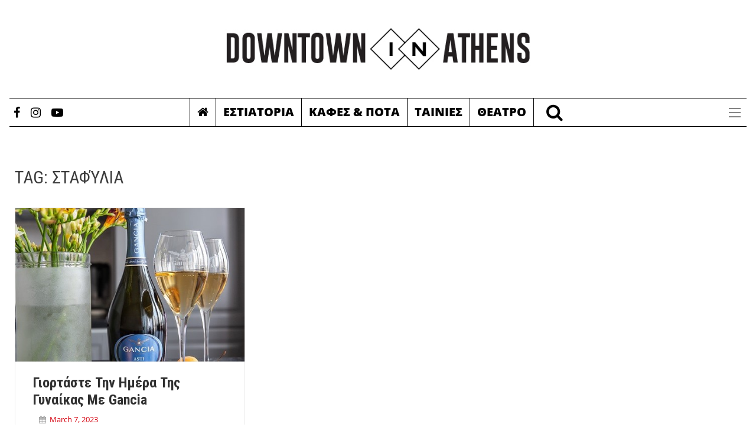

--- FILE ---
content_type: text/xml; charset=UTF-8
request_url: https://www.vidads.gr/get/video/vast3/1136?inread=1&url=https%3A%2F%2Fdowntown.gr%2Ftag%2Fstafylia%2F
body_size: 169
content:
<?xml version="1.0" encoding="UTF-8"?><VAST xmlns:xsi="http://www.w3.org/2001/XMLSchema-instance" xsi:noNamespaceSchemaLocation="vast.xsd" version="3.0"><Error><![CDATA[no ad]]></Error></VAST>
<!-- https://downtown.gr/tag/stafylia/ -->